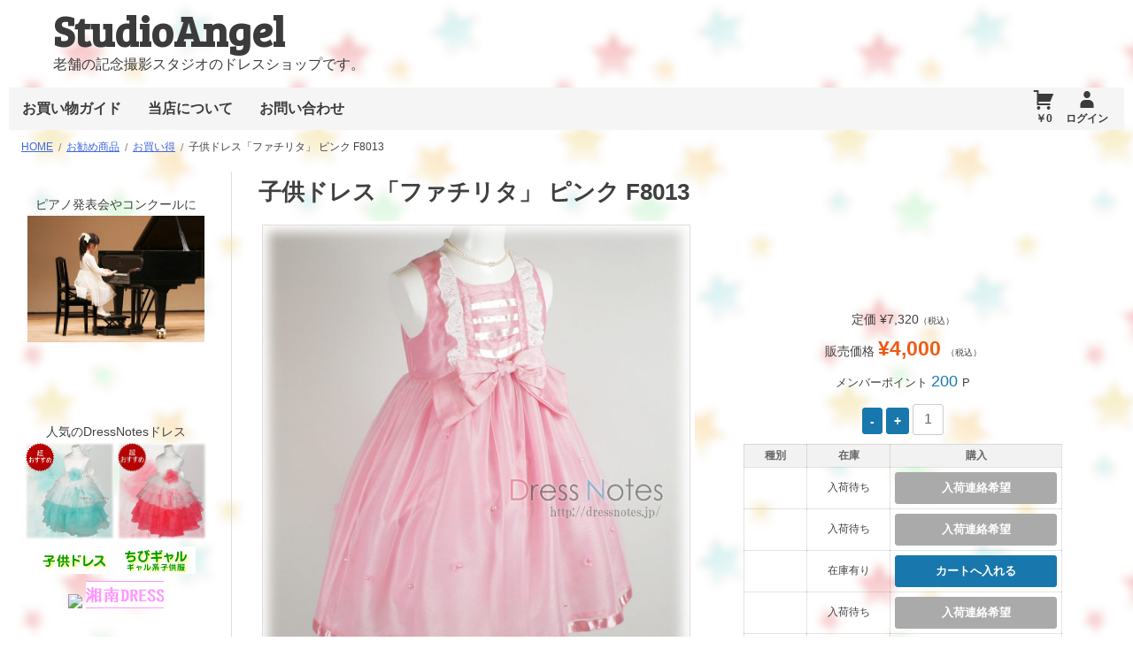

--- FILE ---
content_type: text/html; charset=UTF-8
request_url: https://angel.kids.tokyo.jp/id773
body_size: 15139
content:
<!DOCTYPE html>
<!--[if IE 7]>
<html class="ie ie7" lang="ja">
<![endif]-->
<!--[if IE 8]>
<html class="ie ie8" lang="ja">
<![endif]-->
<!--[if !(IE 7) & !(IE 8)]><!-->
<html lang="ja">
<!--<![endif]-->
<head>
<meta charset="UTF-8">
<meta name="viewport" content="width=device-width, initial-scale=1">
<link rel="profile" href="http://gmpg.org/xfn/11">
<link rel="pingback" href="https://angel.kids.tokyo.jp/xmlrpc.php">
	<!--[if lt IE 9]>
	<script src="https://angel.kids.tokyo.jp/wp-content/themes/baseshop/js/html5.js"></script>
	<![endif]-->
<title>子供ドレス「ファチリタ」 ピンク F8013 | StudioAngel</title>
<meta name='robots' content='max-image-preview:large' />
<link rel='dns-prefetch' href='//ajax.googleapis.com' />
<link rel='dns-prefetch' href='//cdnjs.cloudflare.com' />
<link rel='dns-prefetch' href='//fonts.googleapis.com' />
<link rel="alternate" type="application/rss+xml" title="StudioAngel &raquo; フィード" href="https://angel.kids.tokyo.jp/feed" />
<link rel="alternate" type="application/rss+xml" title="StudioAngel &raquo; コメントフィード" href="https://angel.kids.tokyo.jp/comments/feed" />
<link rel="alternate" type="application/rss+xml" title="StudioAngel &raquo; 子供ドレス「ファチリタ」 ピンク F8013 のコメントのフィード" href="https://angel.kids.tokyo.jp/id773/feed" />
<script type="text/javascript">
window._wpemojiSettings = {"baseUrl":"https:\/\/s.w.org\/images\/core\/emoji\/14.0.0\/72x72\/","ext":".png","svgUrl":"https:\/\/s.w.org\/images\/core\/emoji\/14.0.0\/svg\/","svgExt":".svg","source":{"concatemoji":"https:\/\/angel.kids.tokyo.jp\/wp-includes\/js\/wp-emoji-release.min.js?ver=6.2.8"}};
/*! This file is auto-generated */
!function(e,a,t){var n,r,o,i=a.createElement("canvas"),p=i.getContext&&i.getContext("2d");function s(e,t){p.clearRect(0,0,i.width,i.height),p.fillText(e,0,0);e=i.toDataURL();return p.clearRect(0,0,i.width,i.height),p.fillText(t,0,0),e===i.toDataURL()}function c(e){var t=a.createElement("script");t.src=e,t.defer=t.type="text/javascript",a.getElementsByTagName("head")[0].appendChild(t)}for(o=Array("flag","emoji"),t.supports={everything:!0,everythingExceptFlag:!0},r=0;r<o.length;r++)t.supports[o[r]]=function(e){if(p&&p.fillText)switch(p.textBaseline="top",p.font="600 32px Arial",e){case"flag":return s("\ud83c\udff3\ufe0f\u200d\u26a7\ufe0f","\ud83c\udff3\ufe0f\u200b\u26a7\ufe0f")?!1:!s("\ud83c\uddfa\ud83c\uddf3","\ud83c\uddfa\u200b\ud83c\uddf3")&&!s("\ud83c\udff4\udb40\udc67\udb40\udc62\udb40\udc65\udb40\udc6e\udb40\udc67\udb40\udc7f","\ud83c\udff4\u200b\udb40\udc67\u200b\udb40\udc62\u200b\udb40\udc65\u200b\udb40\udc6e\u200b\udb40\udc67\u200b\udb40\udc7f");case"emoji":return!s("\ud83e\udef1\ud83c\udffb\u200d\ud83e\udef2\ud83c\udfff","\ud83e\udef1\ud83c\udffb\u200b\ud83e\udef2\ud83c\udfff")}return!1}(o[r]),t.supports.everything=t.supports.everything&&t.supports[o[r]],"flag"!==o[r]&&(t.supports.everythingExceptFlag=t.supports.everythingExceptFlag&&t.supports[o[r]]);t.supports.everythingExceptFlag=t.supports.everythingExceptFlag&&!t.supports.flag,t.DOMReady=!1,t.readyCallback=function(){t.DOMReady=!0},t.supports.everything||(n=function(){t.readyCallback()},a.addEventListener?(a.addEventListener("DOMContentLoaded",n,!1),e.addEventListener("load",n,!1)):(e.attachEvent("onload",n),a.attachEvent("onreadystatechange",function(){"complete"===a.readyState&&t.readyCallback()})),(e=t.source||{}).concatemoji?c(e.concatemoji):e.wpemoji&&e.twemoji&&(c(e.twemoji),c(e.wpemoji)))}(window,document,window._wpemojiSettings);
</script>
<style type="text/css">
img.wp-smiley,
img.emoji {
	display: inline !important;
	border: none !important;
	box-shadow: none !important;
	height: 1em !important;
	width: 1em !important;
	margin: 0 0.07em !important;
	vertical-align: -0.1em !important;
	background: none !important;
	padding: 0 !important;
}
</style>
	<link rel='stylesheet' id='wp-block-library-css' href='https://angel.kids.tokyo.jp/wp-includes/css/dist/block-library/style.min.css?ver=6.2.8' type='text/css' media='all' />
<link rel='stylesheet' id='classic-theme-styles-css' href='https://angel.kids.tokyo.jp/wp-includes/css/classic-themes.min.css?ver=6.2.8' type='text/css' media='all' />
<style id='global-styles-inline-css' type='text/css'>
body{--wp--preset--color--black: #000000;--wp--preset--color--cyan-bluish-gray: #abb8c3;--wp--preset--color--white: #ffffff;--wp--preset--color--pale-pink: #f78da7;--wp--preset--color--vivid-red: #cf2e2e;--wp--preset--color--luminous-vivid-orange: #ff6900;--wp--preset--color--luminous-vivid-amber: #fcb900;--wp--preset--color--light-green-cyan: #7bdcb5;--wp--preset--color--vivid-green-cyan: #00d084;--wp--preset--color--pale-cyan-blue: #8ed1fc;--wp--preset--color--vivid-cyan-blue: #0693e3;--wp--preset--color--vivid-purple: #9b51e0;--wp--preset--gradient--vivid-cyan-blue-to-vivid-purple: linear-gradient(135deg,rgba(6,147,227,1) 0%,rgb(155,81,224) 100%);--wp--preset--gradient--light-green-cyan-to-vivid-green-cyan: linear-gradient(135deg,rgb(122,220,180) 0%,rgb(0,208,130) 100%);--wp--preset--gradient--luminous-vivid-amber-to-luminous-vivid-orange: linear-gradient(135deg,rgba(252,185,0,1) 0%,rgba(255,105,0,1) 100%);--wp--preset--gradient--luminous-vivid-orange-to-vivid-red: linear-gradient(135deg,rgba(255,105,0,1) 0%,rgb(207,46,46) 100%);--wp--preset--gradient--very-light-gray-to-cyan-bluish-gray: linear-gradient(135deg,rgb(238,238,238) 0%,rgb(169,184,195) 100%);--wp--preset--gradient--cool-to-warm-spectrum: linear-gradient(135deg,rgb(74,234,220) 0%,rgb(151,120,209) 20%,rgb(207,42,186) 40%,rgb(238,44,130) 60%,rgb(251,105,98) 80%,rgb(254,248,76) 100%);--wp--preset--gradient--blush-light-purple: linear-gradient(135deg,rgb(255,206,236) 0%,rgb(152,150,240) 100%);--wp--preset--gradient--blush-bordeaux: linear-gradient(135deg,rgb(254,205,165) 0%,rgb(254,45,45) 50%,rgb(107,0,62) 100%);--wp--preset--gradient--luminous-dusk: linear-gradient(135deg,rgb(255,203,112) 0%,rgb(199,81,192) 50%,rgb(65,88,208) 100%);--wp--preset--gradient--pale-ocean: linear-gradient(135deg,rgb(255,245,203) 0%,rgb(182,227,212) 50%,rgb(51,167,181) 100%);--wp--preset--gradient--electric-grass: linear-gradient(135deg,rgb(202,248,128) 0%,rgb(113,206,126) 100%);--wp--preset--gradient--midnight: linear-gradient(135deg,rgb(2,3,129) 0%,rgb(40,116,252) 100%);--wp--preset--duotone--dark-grayscale: url('#wp-duotone-dark-grayscale');--wp--preset--duotone--grayscale: url('#wp-duotone-grayscale');--wp--preset--duotone--purple-yellow: url('#wp-duotone-purple-yellow');--wp--preset--duotone--blue-red: url('#wp-duotone-blue-red');--wp--preset--duotone--midnight: url('#wp-duotone-midnight');--wp--preset--duotone--magenta-yellow: url('#wp-duotone-magenta-yellow');--wp--preset--duotone--purple-green: url('#wp-duotone-purple-green');--wp--preset--duotone--blue-orange: url('#wp-duotone-blue-orange');--wp--preset--font-size--small: 13px;--wp--preset--font-size--medium: 20px;--wp--preset--font-size--large: 36px;--wp--preset--font-size--x-large: 42px;--wp--preset--spacing--20: 0.44rem;--wp--preset--spacing--30: 0.67rem;--wp--preset--spacing--40: 1rem;--wp--preset--spacing--50: 1.5rem;--wp--preset--spacing--60: 2.25rem;--wp--preset--spacing--70: 3.38rem;--wp--preset--spacing--80: 5.06rem;--wp--preset--shadow--natural: 6px 6px 9px rgba(0, 0, 0, 0.2);--wp--preset--shadow--deep: 12px 12px 50px rgba(0, 0, 0, 0.4);--wp--preset--shadow--sharp: 6px 6px 0px rgba(0, 0, 0, 0.2);--wp--preset--shadow--outlined: 6px 6px 0px -3px rgba(255, 255, 255, 1), 6px 6px rgba(0, 0, 0, 1);--wp--preset--shadow--crisp: 6px 6px 0px rgba(0, 0, 0, 1);}:where(.is-layout-flex){gap: 0.5em;}body .is-layout-flow > .alignleft{float: left;margin-inline-start: 0;margin-inline-end: 2em;}body .is-layout-flow > .alignright{float: right;margin-inline-start: 2em;margin-inline-end: 0;}body .is-layout-flow > .aligncenter{margin-left: auto !important;margin-right: auto !important;}body .is-layout-constrained > .alignleft{float: left;margin-inline-start: 0;margin-inline-end: 2em;}body .is-layout-constrained > .alignright{float: right;margin-inline-start: 2em;margin-inline-end: 0;}body .is-layout-constrained > .aligncenter{margin-left: auto !important;margin-right: auto !important;}body .is-layout-constrained > :where(:not(.alignleft):not(.alignright):not(.alignfull)){max-width: var(--wp--style--global--content-size);margin-left: auto !important;margin-right: auto !important;}body .is-layout-constrained > .alignwide{max-width: var(--wp--style--global--wide-size);}body .is-layout-flex{display: flex;}body .is-layout-flex{flex-wrap: wrap;align-items: center;}body .is-layout-flex > *{margin: 0;}:where(.wp-block-columns.is-layout-flex){gap: 2em;}.has-black-color{color: var(--wp--preset--color--black) !important;}.has-cyan-bluish-gray-color{color: var(--wp--preset--color--cyan-bluish-gray) !important;}.has-white-color{color: var(--wp--preset--color--white) !important;}.has-pale-pink-color{color: var(--wp--preset--color--pale-pink) !important;}.has-vivid-red-color{color: var(--wp--preset--color--vivid-red) !important;}.has-luminous-vivid-orange-color{color: var(--wp--preset--color--luminous-vivid-orange) !important;}.has-luminous-vivid-amber-color{color: var(--wp--preset--color--luminous-vivid-amber) !important;}.has-light-green-cyan-color{color: var(--wp--preset--color--light-green-cyan) !important;}.has-vivid-green-cyan-color{color: var(--wp--preset--color--vivid-green-cyan) !important;}.has-pale-cyan-blue-color{color: var(--wp--preset--color--pale-cyan-blue) !important;}.has-vivid-cyan-blue-color{color: var(--wp--preset--color--vivid-cyan-blue) !important;}.has-vivid-purple-color{color: var(--wp--preset--color--vivid-purple) !important;}.has-black-background-color{background-color: var(--wp--preset--color--black) !important;}.has-cyan-bluish-gray-background-color{background-color: var(--wp--preset--color--cyan-bluish-gray) !important;}.has-white-background-color{background-color: var(--wp--preset--color--white) !important;}.has-pale-pink-background-color{background-color: var(--wp--preset--color--pale-pink) !important;}.has-vivid-red-background-color{background-color: var(--wp--preset--color--vivid-red) !important;}.has-luminous-vivid-orange-background-color{background-color: var(--wp--preset--color--luminous-vivid-orange) !important;}.has-luminous-vivid-amber-background-color{background-color: var(--wp--preset--color--luminous-vivid-amber) !important;}.has-light-green-cyan-background-color{background-color: var(--wp--preset--color--light-green-cyan) !important;}.has-vivid-green-cyan-background-color{background-color: var(--wp--preset--color--vivid-green-cyan) !important;}.has-pale-cyan-blue-background-color{background-color: var(--wp--preset--color--pale-cyan-blue) !important;}.has-vivid-cyan-blue-background-color{background-color: var(--wp--preset--color--vivid-cyan-blue) !important;}.has-vivid-purple-background-color{background-color: var(--wp--preset--color--vivid-purple) !important;}.has-black-border-color{border-color: var(--wp--preset--color--black) !important;}.has-cyan-bluish-gray-border-color{border-color: var(--wp--preset--color--cyan-bluish-gray) !important;}.has-white-border-color{border-color: var(--wp--preset--color--white) !important;}.has-pale-pink-border-color{border-color: var(--wp--preset--color--pale-pink) !important;}.has-vivid-red-border-color{border-color: var(--wp--preset--color--vivid-red) !important;}.has-luminous-vivid-orange-border-color{border-color: var(--wp--preset--color--luminous-vivid-orange) !important;}.has-luminous-vivid-amber-border-color{border-color: var(--wp--preset--color--luminous-vivid-amber) !important;}.has-light-green-cyan-border-color{border-color: var(--wp--preset--color--light-green-cyan) !important;}.has-vivid-green-cyan-border-color{border-color: var(--wp--preset--color--vivid-green-cyan) !important;}.has-pale-cyan-blue-border-color{border-color: var(--wp--preset--color--pale-cyan-blue) !important;}.has-vivid-cyan-blue-border-color{border-color: var(--wp--preset--color--vivid-cyan-blue) !important;}.has-vivid-purple-border-color{border-color: var(--wp--preset--color--vivid-purple) !important;}.has-vivid-cyan-blue-to-vivid-purple-gradient-background{background: var(--wp--preset--gradient--vivid-cyan-blue-to-vivid-purple) !important;}.has-light-green-cyan-to-vivid-green-cyan-gradient-background{background: var(--wp--preset--gradient--light-green-cyan-to-vivid-green-cyan) !important;}.has-luminous-vivid-amber-to-luminous-vivid-orange-gradient-background{background: var(--wp--preset--gradient--luminous-vivid-amber-to-luminous-vivid-orange) !important;}.has-luminous-vivid-orange-to-vivid-red-gradient-background{background: var(--wp--preset--gradient--luminous-vivid-orange-to-vivid-red) !important;}.has-very-light-gray-to-cyan-bluish-gray-gradient-background{background: var(--wp--preset--gradient--very-light-gray-to-cyan-bluish-gray) !important;}.has-cool-to-warm-spectrum-gradient-background{background: var(--wp--preset--gradient--cool-to-warm-spectrum) !important;}.has-blush-light-purple-gradient-background{background: var(--wp--preset--gradient--blush-light-purple) !important;}.has-blush-bordeaux-gradient-background{background: var(--wp--preset--gradient--blush-bordeaux) !important;}.has-luminous-dusk-gradient-background{background: var(--wp--preset--gradient--luminous-dusk) !important;}.has-pale-ocean-gradient-background{background: var(--wp--preset--gradient--pale-ocean) !important;}.has-electric-grass-gradient-background{background: var(--wp--preset--gradient--electric-grass) !important;}.has-midnight-gradient-background{background: var(--wp--preset--gradient--midnight) !important;}.has-small-font-size{font-size: var(--wp--preset--font-size--small) !important;}.has-medium-font-size{font-size: var(--wp--preset--font-size--medium) !important;}.has-large-font-size{font-size: var(--wp--preset--font-size--large) !important;}.has-x-large-font-size{font-size: var(--wp--preset--font-size--x-large) !important;}
.wp-block-navigation a:where(:not(.wp-element-button)){color: inherit;}
:where(.wp-block-columns.is-layout-flex){gap: 2em;}
.wp-block-pullquote{font-size: 1.5em;line-height: 1.6;}
</style>
<link rel='stylesheet' id='genericons-style-css' href='https://angel.kids.tokyo.jp/wp-content/themes/baseshop/genericons/genericons.css?ver=1.0.0' type='text/css' media='all' />
<link rel='stylesheet' id='baseshop-style-css' href='https://angel.kids.tokyo.jp/wp-content/themes/baseshop/style.css?ver=1.2.0' type='text/css' media='all' />
<link rel='stylesheet' id='google-fonts-css' href='//fonts.googleapis.com/css?family=Bree+Serif&#038;ver=6.2.8' type='text/css' media='all' />
<link rel='stylesheet' id='photoswipe-style-css' href='https://angel.kids.tokyo.jp/wp-content/themes/baseshop/library/photo-swipe/photoswipe.min.css?ver=1.0.0' type='text/css' media='all' />
<link rel='stylesheet' id='psdefault-style-css' href='https://angel.kids.tokyo.jp/wp-content/themes/baseshop/library/photo-swipe/default-skin/default-skin.min.css?ver=1.0.0' type='text/css' media='all' />
<link rel='stylesheet' id='usces_default_css-css' href='http://angel.kids.tokyo.jp/wp-content/plugins/usc-e-shop/css/usces_default.css?ver=2.4.1.2112081' type='text/css' media='all' />
<link rel='stylesheet' id='dashicons-css' href='https://angel.kids.tokyo.jp/wp-includes/css/dashicons.min.css?ver=6.2.8' type='text/css' media='all' />
<link rel='stylesheet' id='usces_cart_css-css' href='http://angel.kids.tokyo.jp/wp-content/plugins/usc-e-shop/css/usces_cart.css?ver=2.4.1.2112081' type='text/css' media='all' />
<script type='text/javascript' src='//ajax.googleapis.com/ajax/libs/jquery/2.1.4/jquery.min.js' id='jquery-js'></script>
<script>window.jQuery || document.write('<script src="https://angel.kids.tokyo.jp/wp-includes/js/jquery/jquery.js"><\/script>')</script><script type='text/javascript' src='//cdnjs.cloudflare.com/ajax/libs/jquery-migrate/1.2.1/jquery-migrate.min.js' id='migrate-cdn-js'></script>
<script>window.jQuery.migrateWarnings || document.write('<script src="https://angel.kids.tokyo.jp/wp-content/themes/baseshop/library/jquery-migrate.min.js"><\/script>')</script><link rel="https://api.w.org/" href="https://angel.kids.tokyo.jp/wp-json/" /><link rel="alternate" type="application/json" href="https://angel.kids.tokyo.jp/wp-json/wp/v2/posts/773" /><link rel="EditURI" type="application/rsd+xml" title="RSD" href="https://angel.kids.tokyo.jp/xmlrpc.php?rsd" />
<link rel="wlwmanifest" type="application/wlwmanifest+xml" href="https://angel.kids.tokyo.jp/wp-includes/wlwmanifest.xml" />
<meta name="generator" content="WordPress 6.2.8" />
<link rel="canonical" href="https://angel.kids.tokyo.jp/id773" />
<link rel='shortlink' href='https://angel.kids.tokyo.jp/?p=773' />
<link rel="alternate" type="application/json+oembed" href="https://angel.kids.tokyo.jp/wp-json/oembed/1.0/embed?url=https%3A%2F%2Fangel.kids.tokyo.jp%2Fid773" />
<link rel="alternate" type="text/xml+oembed" href="https://angel.kids.tokyo.jp/wp-json/oembed/1.0/embed?url=https%3A%2F%2Fangel.kids.tokyo.jp%2Fid773&#038;format=xml" />

<meta property="og:title" content="子供ドレス「ファチリタ」 ピンク F8013">
<meta property="og:type" content="product">
<meta property="og:description" content="子供ドレス「ファチリタ」 ピンク F8013">
<meta property="og:url" content="https://angel.kids.tokyo.jp/id773">
<meta property="og:image" content="https://angel.kids.tokyo.jp/wp-content/uploads/1_008000000093-229x250.jpg">
<meta property="og:site_name" content="StudioAngel"><style type="text/css">.recentcomments a{display:inline !important;padding:0 !important;margin:0 !important;}</style><style type="text/css" id="custom-background-css">
body.custom-background { background-image: url("https://angel.kids.tokyo.jp/wp-content/uploads/w02a.png"); background-position: left top; background-size: auto; background-repeat: repeat; background-attachment: fixed; }
</style>
	
</head>

<body class="post-template-default single single-post postid-773 single-format-standard custom-background">
<div id="page" class="site has-sidebar">
	<a class="skip-link screen-reader-text" href="#content">コンテンツへスキップ</a>

	<header id="masthead" class="site-header" role="banner" itemscope itemtype="http://schema.org/WPHeader">
        
	        
		<div class="site-branding">
			<h1 class="site-title"><a href="https://angel.kids.tokyo.jp/" rel="home">StudioAngel</a></h1>
            <h2 class="site-description">老舗の記念撮影スタジオのドレスショップです。</h2>
        </div><!-- .site-branding -->
		<nav id="site-navigation" class="main-navigation" role="navigation" itemscope itemtype="http://schema.org/SiteNavigationElement">
            
            <button class="menu-toggle" aria-controls="menu" aria-expanded="false">Menu</button>
			<div class="menu-menu-1-container"><ul id="menu-menu-1" class="menu"><li id="menu-item-1578" class="menu-item menu-item-type-post_type menu-item-object-page menu-item-1578"><a href="https://angel.kids.tokyo.jp/guide">お買い物ガイド</a></li>
<li id="menu-item-1581" class="menu-item menu-item-type-post_type menu-item-object-page menu-item-1581"><a href="https://angel.kids.tokyo.jp/company">当店について</a></li>
<li id="menu-item-1576" class="menu-item menu-item-type-post_type menu-item-object-page menu-item-1576"><a href="https://angel.kids.tokyo.jp/usces-inquiry">お問い合わせ</a></li>
</ul></div>            
                        <p class="welcome">
            <a class="item_pri" href="https://angel.kids.tokyo.jp/usces-cart" title="カートページ">
                ￥0            </a>
            <a href="https://angel.kids.tokyo.jp/usces-member?usces_page=login" class="usces_login_a">ログイン</a>                            </p>
                        
		</nav><!-- #site-navigation -->

	</header><!-- #masthead -->

<div id="breadcrumb" class="clear"><ul class="breadcrumbs" itemscope itemtype="http://schema.org/BreadcrumbList"><li itemprop="itemListElement" itemscope itemtype="http://schema.org/ListItem"><a itemprop="item" href="https://angel.kids.tokyo.jp/"><span itemprop="name">Home</span></a><meta itemprop="position" content="1" /></li><li itemprop="itemListElement" itemscope itemtype="http://schema.org/ListItem"><a itemprop="item" href="https://angel.kids.tokyo.jp/idcategory/item/itemreco"><span itemprop="name">お勧め商品</span></a><meta itemprop="position" content="2" /></li><li itemprop="itemListElement" itemscope itemtype="http://schema.org/ListItem"><a itemprop="item" href="https://angel.kids.tokyo.jp/idcategory/item/itemreco/okaidoku"><span itemprop="name">お買い得</span></a><meta itemprop="position" content="3" /></li><li><span>子供ドレス「ファチリタ」 ピンク F8013</span></li></ul></div>    
	<div id="content" class="site-content">

	<div id="primary" class="content-area">
		<div id="main" class="site-main item-single" role="main">
    
                                                
<article id="post-773" class="post-773 post type-post status-publish format-standard has-post-thumbnail category-okaidoku category-yosen category-dress category-happyoukai category-pink category-middle category-item category-kekkonsiki category-sodenashi tag-89" itemscope itemtype="http://schema.org/Product">
	<header class="item-header">
        <h1 class="item-title" itemprop="name">子供ドレス「ファチリタ」 ピンク F8013</h1>
    </header><!-- .entry-header -->

    <div class="entry-content">
        
    <div class="slider-col">
        <div id="slider" class="flexslider fastslid">
        <ul class="slides">
            <li>
            <a href="https://angel.kids.tokyo.jp/wp-content/uploads/1_008000000093.jpg" class="photo-swipe">
                <img src="https://angel.kids.tokyo.jp/wp-content/uploads/1_008000000093.jpg" alt="子供ドレス「ファチリタ」 ピンク F8013" width="500" height="500" srcset="https://angel.kids.tokyo.jp/wp-content/uploads/1_008000000093.jpg 800w, https://angel.kids.tokyo.jp/wp-content/uploads/1_008000000093-229x250.jpg 229w, https://angel.kids.tokyo.jp/wp-content/uploads/1_008000000093-550x600.jpg 550w, https://angel.kids.tokyo.jp/wp-content/uploads/1_008000000093-768x838.jpg 768w" sizes="(max-width: 600px) 98vw,(max-width: 782px) 46vw,(max-width: 800px) 56vw, 600px" data-size="800x873"/>            </a>
                            </li>
            
                                    
            <li>
            <a href="https://angel.kids.tokyo.jp/wp-content/uploads/3_008000000093.jpg" class="photo-swipe">
            <img src="https://angel.kids.tokyo.jp/wp-content/uploads/3_008000000093.jpg" alt="子供ドレス「ファチリタ」 ピンク F8013-1" width="500" height="500" srcset="https://angel.kids.tokyo.jp/wp-content/uploads/3_008000000093.jpg 800w, https://angel.kids.tokyo.jp/wp-content/uploads/3_008000000093-229x250.jpg 229w, https://angel.kids.tokyo.jp/wp-content/uploads/3_008000000093-550x600.jpg 550w, https://angel.kids.tokyo.jp/wp-content/uploads/3_008000000093-768x838.jpg 768w" sizes="(max-width: 600px) 98vw,(max-width: 782px) 46vw,(max-width: 800px) 56vw, 600px" data-size="800x873"/>            </a>
                                </li>
                        
            <li>
            <a href="https://angel.kids.tokyo.jp/wp-content/uploads/4_008000000093.jpg" class="photo-swipe">
            <img src="https://angel.kids.tokyo.jp/wp-content/uploads/4_008000000093.jpg" alt="子供ドレス「ファチリタ」 ピンク F8013-2" width="500" height="500" srcset="https://angel.kids.tokyo.jp/wp-content/uploads/4_008000000093.jpg 800w, https://angel.kids.tokyo.jp/wp-content/uploads/4_008000000093-229x250.jpg 229w, https://angel.kids.tokyo.jp/wp-content/uploads/4_008000000093-550x600.jpg 550w, https://angel.kids.tokyo.jp/wp-content/uploads/4_008000000093-768x838.jpg 768w" sizes="(max-width: 600px) 98vw,(max-width: 782px) 46vw,(max-width: 800px) 56vw, 600px" data-size="800x873"/>            </a>
                                </li>
                        
            <li>
            <a href="https://angel.kids.tokyo.jp/wp-content/uploads/5_008000000093.jpg" class="photo-swipe">
            <img src="https://angel.kids.tokyo.jp/wp-content/uploads/5_008000000093.jpg" alt="子供ドレス「ファチリタ」 ピンク F8013-3" width="500" height="500" srcset="https://angel.kids.tokyo.jp/wp-content/uploads/5_008000000093.jpg 800w, https://angel.kids.tokyo.jp/wp-content/uploads/5_008000000093-229x250.jpg 229w, https://angel.kids.tokyo.jp/wp-content/uploads/5_008000000093-550x600.jpg 550w, https://angel.kids.tokyo.jp/wp-content/uploads/5_008000000093-768x838.jpg 768w" sizes="(max-width: 600px) 98vw,(max-width: 782px) 46vw,(max-width: 800px) 56vw, 600px" data-size="800x873"/>            </a>
                                </li>
                        
            <li>
            <a href="https://angel.kids.tokyo.jp/wp-content/uploads/2_008000000093.jpg" class="photo-swipe">
            <img src="https://angel.kids.tokyo.jp/wp-content/uploads/2_008000000093.jpg" alt="子供ドレス「ファチリタ」 ピンク F8013-4" width="500" height="500" srcset="https://angel.kids.tokyo.jp/wp-content/uploads/2_008000000093.jpg 800w, https://angel.kids.tokyo.jp/wp-content/uploads/2_008000000093-229x250.jpg 229w, https://angel.kids.tokyo.jp/wp-content/uploads/2_008000000093-550x600.jpg 550w, https://angel.kids.tokyo.jp/wp-content/uploads/2_008000000093-768x838.jpg 768w" sizes="(max-width: 600px) 98vw,(max-width: 782px) 46vw,(max-width: 800px) 56vw, 600px" data-size="800x873"/>            </a>
                                </li>
                    </ul>
        </div>
        
           <div id="carousel" class="flexslider">
        <ul class="slides">
            <li><img width="137" height="150" src="https://angel.kids.tokyo.jp/wp-content/uploads/1_008000000093-229x250.jpg" class="attachment-150x150 size-150x150" alt="F8013" decoding="async" loading="lazy" srcset="https://angel.kids.tokyo.jp/wp-content/uploads/1_008000000093-229x250.jpg 229w, https://angel.kids.tokyo.jp/wp-content/uploads/1_008000000093-550x600.jpg 550w, https://angel.kids.tokyo.jp/wp-content/uploads/1_008000000093-768x838.jpg 768w, https://angel.kids.tokyo.jp/wp-content/uploads/1_008000000093.jpg 800w" sizes="(max-width: 137px) 98vw, 137px" /></li>
                        <li><img width="137" height="150" src="https://angel.kids.tokyo.jp/wp-content/uploads/3_008000000093-229x250.jpg" class="attachment-150x150 size-150x150" alt="F8013" decoding="async" loading="lazy" srcset="https://angel.kids.tokyo.jp/wp-content/uploads/3_008000000093-229x250.jpg 229w, https://angel.kids.tokyo.jp/wp-content/uploads/3_008000000093-550x600.jpg 550w, https://angel.kids.tokyo.jp/wp-content/uploads/3_008000000093-768x838.jpg 768w, https://angel.kids.tokyo.jp/wp-content/uploads/3_008000000093.jpg 800w" sizes="(max-width: 137px) 98vw, 137px" /></li>
                        <li><img width="137" height="150" src="https://angel.kids.tokyo.jp/wp-content/uploads/4_008000000093-229x250.jpg" class="attachment-150x150 size-150x150" alt="F8013" decoding="async" loading="lazy" srcset="https://angel.kids.tokyo.jp/wp-content/uploads/4_008000000093-229x250.jpg 229w, https://angel.kids.tokyo.jp/wp-content/uploads/4_008000000093-550x600.jpg 550w, https://angel.kids.tokyo.jp/wp-content/uploads/4_008000000093-768x838.jpg 768w, https://angel.kids.tokyo.jp/wp-content/uploads/4_008000000093.jpg 800w" sizes="(max-width: 137px) 98vw, 137px" /></li>
                        <li><img width="137" height="150" src="https://angel.kids.tokyo.jp/wp-content/uploads/5_008000000093-229x250.jpg" class="attachment-150x150 size-150x150" alt="F8013" decoding="async" loading="lazy" srcset="https://angel.kids.tokyo.jp/wp-content/uploads/5_008000000093-229x250.jpg 229w, https://angel.kids.tokyo.jp/wp-content/uploads/5_008000000093-550x600.jpg 550w, https://angel.kids.tokyo.jp/wp-content/uploads/5_008000000093-768x838.jpg 768w, https://angel.kids.tokyo.jp/wp-content/uploads/5_008000000093.jpg 800w" sizes="(max-width: 137px) 98vw, 137px" /></li>
                        <li><img width="137" height="150" src="https://angel.kids.tokyo.jp/wp-content/uploads/2_008000000093-229x250.jpg" class="attachment-150x150 size-150x150" alt="F8013" decoding="async" loading="lazy" srcset="https://angel.kids.tokyo.jp/wp-content/uploads/2_008000000093-229x250.jpg 229w, https://angel.kids.tokyo.jp/wp-content/uploads/2_008000000093-550x600.jpg 550w, https://angel.kids.tokyo.jp/wp-content/uploads/2_008000000093-768x838.jpg 768w, https://angel.kids.tokyo.jp/wp-content/uploads/2_008000000093.jpg 800w" sizes="(max-width: 137px) 98vw, 137px" /></li>
                    </ul>
       </div>
<!-- carousel -->
        </div>

<!--some SKU-->
    <div id="carttop" class="exp clearfix">	
    <form action="https://angel.kids.tokyo.jp/usces-cart" method="post">
            <div class="field">

                
                <ul class="pricefield">
                                        <li class="field_cprice">
                          定価 ¥7,320<em class="tax">（税込）</em>                    </li>
                    
                    <li class="field_price">販売価格                                                 <span class="price">
                        ¥4,000                                                </span>
                        <em class="tax">（税込）</em>                    </li>

                 
                                     <li class="mpoint">メンバーポイント                        <span>
                                                        200
                        </span>
                        P
                    </li>
                
                    <li class="sumquant">
                        <input type="button" value="-" id="minus1" class="minus button">
                        <input type="button" value="+" id="add1" class="plus button">
                        <input class="skuquantity" value="1" type="text">                     </li>

                </ul><!--pricefield-->

                    <div class="skuform">
            
                      <table class="cart_table">
                        <thead>
                        <tr>
                            <th>種別</th>
                            <th>在庫</th>
                            <th>購入</th>
                        </tr>
                        </thead>
                          <tbody>
                                         <tr itemprop="offers" itemscope itemtype="http://schema.org/Offer">
                    <td itemprop="sku" class="skudisp"></td>

                                  <td class="zaiko_status"><meta itemprop="availability" content="http://schema.org/OutOfStock"/>
                        <meta itemprop="price" content="¥4,000" />
                        入荷待ち                    </td>
                    <td>
                                                                <a id="inquiry_q" href="https://angel.kids.tokyo.jp/usces-inquiry" 
                           class="inquery_button" data="子供ドレス「ファチリタ」 ピンク F8013::入荷連絡希望">入荷連絡希望</a>
                                        </td>
                      	                                     <tr itemprop="offers" itemscope itemtype="http://schema.org/Offer">
                    <td itemprop="sku" class="skudisp"></td>

                                  <td class="zaiko_status"><meta itemprop="availability" content="http://schema.org/OutOfStock"/>
                        <meta itemprop="price" content="¥4,000" />
                        入荷待ち                    </td>
                    <td>
                                                                <a id="inquiry_q" href="https://angel.kids.tokyo.jp/usces-inquiry" 
                           class="inquery_button" data="子供ドレス「ファチリタ」 ピンク F8013::入荷連絡希望">入荷連絡希望</a>
                                        </td>
                      	                                     <tr itemprop="offers" itemscope itemtype="http://schema.org/Offer">
                    <td itemprop="sku" class="skudisp"></td>

                                  <td class="zaiko_status"><meta itemprop="availability" content="http://schema.org/InStock"/>
                        <meta itemprop="price" content="¥4,000" />
                        在庫有り                    </td>
                    <td><span class="hide"><input name="quant[773][F8013PINK--11]" type="text" id="quant[773][F8013PINK--11]" class="skuquantity" value="1" onKeyDown="if (event.keyCode == 13) {return false;}" /></span><input name="zaikonum[773][F8013PINK--11]" type="hidden" id="zaikonum[773][F8013PINK--11]" value="1" />
<input name="zaiko[773][F8013PINK--11]" type="hidden" id="zaiko[773][F8013PINK--11]" value="0" />
<input name="gptekiyo[773][F8013PINK--11]" type="hidden" id="gptekiyo[773][F8013PINK--11]" value="0" />
<input name="skuPrice[773][F8013PINK--11]" type="hidden" id="skuPrice[773][F8013PINK--11]" value="4000" />
<input name="inCart[773][F8013PINK--11]" type="submit" id="inCart[773][F8013PINK--11]" class="skubutton" value="カートへ入れる" onclick="return uscesCart.intoCart('773','F8013PINK--11')" /><input name="usces_referer" type="hidden" value="/id773" />
                    <div class="error_message"></div>
                    </td>
                      	                                     <tr itemprop="offers" itemscope itemtype="http://schema.org/Offer">
                    <td itemprop="sku" class="skudisp"></td>

                                  <td class="zaiko_status"><meta itemprop="availability" content="http://schema.org/OutOfStock"/>
                        <meta itemprop="price" content="¥4,000" />
                        入荷待ち                    </td>
                    <td>
                                                                <a id="inquiry_q" href="https://angel.kids.tokyo.jp/usces-inquiry" 
                           class="inquery_button" data="子供ドレス「ファチリタ」 ピンク F8013::入荷連絡希望">入荷連絡希望</a>
                                        </td>
                      	                                     <tr itemprop="offers" itemscope itemtype="http://schema.org/Offer">
                    <td itemprop="sku" class="skudisp"></td>

                                  <td class="zaiko_status"><meta itemprop="availability" content="http://schema.org/InStock"/>
                        <meta itemprop="price" content="¥4,000" />
                        在庫有り                    </td>
                    <td><span class="hide"><input name="quant[773][F8013PINK--15]" type="text" id="quant[773][F8013PINK--15]" class="skuquantity" value="1" onKeyDown="if (event.keyCode == 13) {return false;}" /></span><input name="zaikonum[773][F8013PINK--15]" type="hidden" id="zaikonum[773][F8013PINK--15]" value="1" />
<input name="zaiko[773][F8013PINK--15]" type="hidden" id="zaiko[773][F8013PINK--15]" value="0" />
<input name="gptekiyo[773][F8013PINK--15]" type="hidden" id="gptekiyo[773][F8013PINK--15]" value="0" />
<input name="skuPrice[773][F8013PINK--15]" type="hidden" id="skuPrice[773][F8013PINK--15]" value="4000" />
<input name="inCart[773][F8013PINK--15]" type="submit" id="inCart[773][F8013PINK--15]" class="skubutton" value="カートへ入れる" onclick="return uscesCart.intoCart('773','F8013PINK--15')" /><input name="usces_referer" type="hidden" value="/id773" />
                    <div class="error_message"></div>
                    </td>
                      	                </tbody>
       </table>
	                </div><!-- end of skuform -->
		            </div><!--end offerfield-->
	</form>
	
        <div class="revkink">
            <a href="https://angel.kids.tokyo.jp/id773#respond">この商品のレビューを書く</a>        </div>

    
    </div><!-- end of exp -->
    
<form id="inquiry-f" action="https://angel.kids.tokyo.jp/usces-inquiry" method="post">
    <input type="hidden" name="inq_name" value="入荷連絡希望" />
    <input type="hidden" name="inq_contents" value="" />
    <input type="hidden" name="inquiry_button" />
</form>

<button class="itemd-toggle">商品説明を開く</button>
<div class="description" itemprop="description">
            <div class="item-ic">
            <img width="800" height="350" src="https://angel.kids.tokyo.jp/wp-content/uploads/1_008000000093-800x350.jpg" class="descimg wp-post-image" alt="" decoding="async" itemprop="image" sizes="(max-width: 600px) 98vw,(max-width: 716px) 97vw, (max-width: 1009px) 783px, (max-width: 1064px) 71.2vw, 1010px" srcset="https://angel.kids.tokyo.jp/wp-content/uploads/1_008000000093.jpg 800w, https://angel.kids.tokyo.jp/wp-content/uploads/1_008000000093-229x250.jpg 229w, https://angel.kids.tokyo.jp/wp-content/uploads/1_008000000093-550x600.jpg 550w, https://angel.kids.tokyo.jp/wp-content/uploads/1_008000000093-768x838.jpg 768w, https://angel.kids.tokyo.jp/wp-content/uploads/1_008000000093-800x350.jpg 1010w" />        </div>
        
    <p>大きなおリボンとソフトチュールがラブリーなフォーマルドレスです。<br />
結婚式、演奏会、発表会、パーティなどにどうぞ！</p>
    
</div>

    	</div><!-- .entry-content -->

	<footer class="entry-footer">
                <span class="cat-links"><a href="https://angel.kids.tokyo.jp/idcategory/item/itemreco/okaidoku" rel="category tag">お買い得</a>、<a href="https://angel.kids.tokyo.jp/idcategory/item/itemgenre/scene/yosen" rel="category tag">コンクール予選</a>、<a href="https://angel.kids.tokyo.jp/idcategory/item/itemgenre/parts/dress" rel="category tag">ドレス</a>、<a href="https://angel.kids.tokyo.jp/idcategory/item/itemgenre/scene/happyoukai" rel="category tag">ピアノ発表会</a>、<a href="https://angel.kids.tokyo.jp/idcategory/item/itemgenre/color/pink" rel="category tag">ピンク</a>、<a href="https://angel.kids.tokyo.jp/idcategory/item/itemgenre/skirt/middle" rel="category tag">ミドル、ひざ・すね</a>、<a href="https://angel.kids.tokyo.jp/idcategory/item" rel="category tag">商品</a>、<a href="https://angel.kids.tokyo.jp/idcategory/item/itemgenre/scene/kekkonsiki" rel="category tag">結婚式</a>、<a href="https://angel.kids.tokyo.jp/idcategory/item/itemgenre/style/sodenashi" rel="category tag">袖なしドレス</a> </span><span class="tags-links"><a href="https://angel.kids.tokyo.jp/idtag/%e3%83%95%e3%82%a1%e3%83%81%e3%83%aa%e3%82%bf" rel="tag">ファチリタ</a> </span>	</footer><!-- .entry-footer -->
</article><!-- #post-## -->

<div class="comnt_back">close</div>
<div class="comnt_window">
<p class="comntclose">閉じる</p>
<div id="comments" class="itemcomments-area">

	
	
	
        	<div id="respond" class="comment-respond">
		<h3 id="reply-title" class="comment-reply-title">この商品のレビューを投稿する</h3><form action="https://angel.kids.tokyo.jp/wp-comments-post.php" method="post" id="commentform" class="comment-form" novalidate><p class="comment-form-comment"><label for="comment">コメント</label><br /><textarea id="comment" name="comment" cols="45" rows="8" aria-required="true"></textarea></p><p><label for="author">お名前
 <span>*</span></label> <input id="author" name="author" type="text" value="" size="30" aria-required='true' /></p>
<p><label for="email">Eメール <span>*</span></label> <input id="email" name="email" type="email" value="" size="30" aria-required='true' /></p>

<p class="comment-form-cookies-consent"><input id="wp-comment-cookies-consent" name="wp-comment-cookies-consent" type="checkbox" value="yes" /> <label for="wp-comment-cookies-consent">次回のコメントで使用するためブラウザーに自分の名前、メールアドレス、サイトを保存する。</label></p>
<p class="form-submit"><input name="submit" type="submit" id="submit" class="submit" value="レビューを送信" /> <input type='hidden' name='comment_post_ID' value='773' id='comment_post_ID' />
<input type='hidden' name='comment_parent' id='comment_parent' value='0' />
</p><p class="tsa_param_field_tsa_" style="display:none;">email confirm<span class="required">*</span><input type="text" name="tsa_email_param_field___" id="tsa_email_param_field___" size="30" value="" />
	</p><p class="tsa_param_field_tsa_2" style="display:none;">post date<span class="required">*</span><input type="text" name="tsa_param_field_tsa_3" id="tsa_param_field_tsa_3" size="30" value="2026-01-18 10:41:23" />
	</p><p id="throwsSpamAway">日本語で入力してください。</p></form>	</div><!-- #respond -->
	    <p class="comntclose">閉じる</p>
</div><!-- #comments -->
</div>
		
        <aside id="text-14" class="widget one-col widget_text">			<div class="textwidget"><center><div>
<span>
<script async src="//pagead2.googlesyndication.com/pagead/js/adsbygoogle.js"></script>
<!-- 300x250_Shop -->
<ins class="adsbygoogle"
     style="display:inline-block;width:300px;height:250px"
     data-ad-client="ca-pub-9736018152329372"
     data-ad-slot="7691442648"></ins>
<script>
(adsbygoogle = window.adsbygoogle || []).push({});
</script>
</span>
<span>
<script async src="//pagead2.googlesyndication.com/pagead/js/adsbygoogle.js"></script>
<!-- 300x250_Shop -->
<ins class="adsbygoogle"
     style="display:inline-block;width:300px;height:250px"
     data-ad-client="ca-pub-9736018152329372"
     data-ad-slot="7691442648"></ins>
<script>
(adsbygoogle = window.adsbygoogle || []).push({});
</script>
</span>
</div></center></div>
		</aside><aside id="text-48" class="widget one-col widget_text"><h2 class="widget-title">表彰ヒヤリハット</h2>			<div class="textwidget"><b>小さいお嬢様がドレスをお召しになる時は</b><br>
お客様より『表彰式で階段を昇る時にドレスの前の裾が少し長かった為、転びそうになりました。背が小さい子は少し気をつけて下さいね！』とのご意見をいただきました。<br>
表彰式に参加される際は階段を登り降りすることもございますので、ロングのドレスをお召しになる場合は事前にドレスとシューズを着用して十分な歩行の訓練をされますことをお勧めいたします。<br>
長すぎて着こなせないとお感じになられたときはスカート部を詰めるなどして長さをご調整されることをお勧めいたします。<br>
小さなお嬢様が階段で転びそうになるかどうかは、お母様等保護者様の準備にかかっています。
</div>
		</aside><aside id="recent-comments-2" class="widget one-col widget_recent_comments"><h2 class="widget-title">最近の商品レビュー</h2><ul id="recentcomments"><li class="recentcomments"><a href="https://angel.kids.tokyo.jp/id1202/comment-page-1#comment-262">コットンドレス「テオドール」ワインレッド B1023</a> に <span class="comment-author-link">ノンタン</span> より</li><li class="recentcomments"><a href="https://angel.kids.tokyo.jp/id1202/comment-page-1#comment-261">コットンドレス「テオドール」ワインレッド B1023</a> に <span class="comment-author-link">ノンタン</span> より</li><li class="recentcomments"><a href="https://angel.kids.tokyo.jp/id610/comment-page-1#comment-260">子供ドレス「アルコ・ロング」ピンク G8004</a> に <span class="comment-author-link">匿名</span> より</li><li class="recentcomments"><a href="https://angel.kids.tokyo.jp/id55/comment-page-1#comment-259">DressNotesのピアノ演奏用ドレス「アルドーレ２」プロミネンスレッド</a> に <span class="comment-author-link">マダヨ</span> より</li><li class="recentcomments"><a href="https://angel.kids.tokyo.jp/id85/comment-page-1#comment-258">DressNotesのピアノ演奏用ドレス「アイベル２」ライトブルー dn02_blue</a> に <span class="comment-author-link">さおりん</span> より</li><li class="recentcomments"><a href="https://angel.kids.tokyo.jp/id65/comment-page-1#comment-257">DressNotesのピアノ演奏用ドレス「アルドーレ２」フルムーンイエロー dn01_yellow</a> に <span class="comment-author-link">ゆうな</span> より</li><li class="recentcomments"><a href="https://angel.kids.tokyo.jp/id65/comment-page-1#comment-256">DressNotesのピアノ演奏用ドレス「アルドーレ２」フルムーンイエロー dn01_yellow</a> に <span class="comment-author-link">ユキ</span> より</li><li class="recentcomments"><a href="https://angel.kids.tokyo.jp/id273/comment-page-1#comment-255">子供ドレス「エチュード」パープル P2003</a> に <span class="comment-author-link">ちー</span> より</li><li class="recentcomments"><a href="https://angel.kids.tokyo.jp/id65/comment-page-1#comment-254">DressNotesのピアノ演奏用ドレス「アルドーレ２」フルムーンイエロー dn01_yellow</a> に <span class="comment-author-link">M</span> より</li><li class="recentcomments"><a href="https://angel.kids.tokyo.jp/id273/comment-page-1#comment-253">子供ドレス「エチュード」パープル P2003</a> に <span class="comment-author-link">ちー</span> より</li></ul></aside>              <aside id="item_list-2" class="widget one-col widget_item_list">                <h2 class="widget-title">こちらはいかがですか？</h2>                <div id="item-picklist" class="widget-slider flexslider">
                <ul class="item-list-ul clear slides">
                                                                  
                    <li>
                                                <a href="https://angel.kids.tokyo.jp/id280" title="子供ドレス「エチュード」オレンジレッド P2002：">
                            <div class="wg-thumbnail">
                                <img width="137" height="150" src="https://angel.kids.tokyo.jp/wp-content/uploads/1_000000000394-229x250.jpg" class="attachment-150x150 size-150x150" alt="P2002" decoding="async" loading="lazy" srcset="https://angel.kids.tokyo.jp/wp-content/uploads/1_000000000394-229x250.jpg 229w, https://angel.kids.tokyo.jp/wp-content/uploads/1_000000000394-550x600.jpg 550w, https://angel.kids.tokyo.jp/wp-content/uploads/1_000000000394-768x838.jpg 768w, https://angel.kids.tokyo.jp/wp-content/uploads/1_000000000394.jpg 800w" sizes="(max-width: 137px) 98vw, 137px" />                                <h3>子供ドレス「エチュード」オレンジレッド P2002</h3>
                                <p><span>¥4,800</span><em class="tax">（税込）</em>                                </p>
                            </div>
                        </a>
                    </li>
                                
                    <li>
                                                <a href="https://angel.kids.tokyo.jp/id1414" title="子供ドレス「リエラ」ピンク">
                            <div class="wg-thumbnail">
                                <img width="137" height="150" src="https://angel.kids.tokyo.jp/wp-content/uploads/1_000000000437-229x250.jpg" class="attachment-150x150 size-150x150" alt="437" decoding="async" loading="lazy" srcset="https://angel.kids.tokyo.jp/wp-content/uploads/1_000000000437-229x250.jpg 229w, https://angel.kids.tokyo.jp/wp-content/uploads/1_000000000437-550x600.jpg 550w, https://angel.kids.tokyo.jp/wp-content/uploads/1_000000000437-768x838.jpg 768w, https://angel.kids.tokyo.jp/wp-content/uploads/1_000000000437.jpg 800w" sizes="(max-width: 137px) 98vw, 137px" />                                <h3>子供ドレス「リエラ」ピンク</h3>
                                <p><span>¥8,000</span><em class="tax">（税込）</em>                                </p>
                            </div>
                        </a>
                    </li>
                                
                    <li>
                                                <a href="https://angel.kids.tokyo.jp/id730" title="子供ドレス「ロンド」イエロー D8003">
                            <div class="wg-thumbnail">
                                <img width="137" height="150" src="https://angel.kids.tokyo.jp/wp-content/uploads/1_008000000016-229x250.jpg" class="attachment-150x150 size-150x150" alt="D8003" decoding="async" loading="lazy" srcset="https://angel.kids.tokyo.jp/wp-content/uploads/1_008000000016-229x250.jpg 229w, https://angel.kids.tokyo.jp/wp-content/uploads/1_008000000016-550x600.jpg 550w, https://angel.kids.tokyo.jp/wp-content/uploads/1_008000000016-768x838.jpg 768w, https://angel.kids.tokyo.jp/wp-content/uploads/1_008000000016.jpg 800w" sizes="(max-width: 137px) 98vw, 137px" />                                <h3>子供ドレス「ロンド」イエロー D8003</h3>
                                <p><span>¥9,800</span><em class="tax">（税込）</em>                                </p>
                            </div>
                        </a>
                    </li>
                                
                    <li>
                                                <a href="https://angel.kids.tokyo.jp/id205" title="子供ドレス「アルコ・ミディアム」パールホワイト G8012">
                            <div class="wg-thumbnail">
                                <img width="137" height="150" src="https://angel.kids.tokyo.jp/wp-content/uploads/1_000000000449-229x250.jpg" class="attachment-150x150 size-150x150" alt="G8012" decoding="async" loading="lazy" srcset="https://angel.kids.tokyo.jp/wp-content/uploads/1_000000000449-229x250.jpg 229w, https://angel.kids.tokyo.jp/wp-content/uploads/1_000000000449-550x600.jpg 550w, https://angel.kids.tokyo.jp/wp-content/uploads/1_000000000449-768x838.jpg 768w, https://angel.kids.tokyo.jp/wp-content/uploads/1_000000000449.jpg 800w" sizes="(max-width: 137px) 98vw, 137px" />                                <h3>子供ドレス「アルコ・ミディアム」パールホワイト G8012</h3>
                                <p><span>¥7,800</span><em class="tax">（税込）</em>                                </p>
                            </div>
                        </a>
                    </li>
                                
                    <li>
                                                <a href="https://angel.kids.tokyo.jp/id273" title="子供ドレス「エチュード」パープル P2003">
                            <div class="wg-thumbnail">
                                <img width="137" height="150" src="https://angel.kids.tokyo.jp/wp-content/uploads/1_000000000393-229x250.jpg" class="attachment-150x150 size-150x150" alt="P2003" decoding="async" loading="lazy" srcset="https://angel.kids.tokyo.jp/wp-content/uploads/1_000000000393-229x250.jpg 229w, https://angel.kids.tokyo.jp/wp-content/uploads/1_000000000393-550x600.jpg 550w, https://angel.kids.tokyo.jp/wp-content/uploads/1_000000000393-768x838.jpg 768w, https://angel.kids.tokyo.jp/wp-content/uploads/1_000000000393.jpg 800w" sizes="(max-width: 137px) 98vw, 137px" />                                <h3>子供ドレス「エチュード」パープル P2003</h3>
                                <p><span>¥4,800</span><em class="tax">（税込）</em>                                </p>
                            </div>
                        </a>
                    </li>
                                
                    <li>
                                                <a href="https://angel.kids.tokyo.jp/id2093" title="ドレスコート「ミューズ」C7009">
                            <div class="wg-thumbnail">
                                <img width="137" height="150" src="https://angel.kids.tokyo.jp/wp-content/uploads/1_021000000008-229x250.jpg" class="attachment-150x150 size-150x150" alt="C7009" decoding="async" loading="lazy" srcset="https://angel.kids.tokyo.jp/wp-content/uploads/1_021000000008-229x250.jpg 229w, https://angel.kids.tokyo.jp/wp-content/uploads/1_021000000008-550x600.jpg 550w, https://angel.kids.tokyo.jp/wp-content/uploads/1_021000000008-768x838.jpg 768w, https://angel.kids.tokyo.jp/wp-content/uploads/1_021000000008-232x253.jpg 232w, https://angel.kids.tokyo.jp/wp-content/uploads/1_021000000008.jpg 800w" sizes="(max-width: 137px) 98vw, 137px" />                                <h3>ドレスコート「ミューズ」C7009</h3>
                                <p><span>¥4,800</span><em class="tax">（税込）</em>                                </p>
                            </div>
                        </a>
                    </li>
                                
                    <li>
                                                <a href="https://angel.kids.tokyo.jp/id891" title="子供ドレス「オラトリオ」アンティックホワイト D8009">
                            <div class="wg-thumbnail">
                                <img width="137" height="150" src="https://angel.kids.tokyo.jp/wp-content/uploads/1_008000000022-229x250.jpg" class="attachment-150x150 size-150x150" alt="D8009" decoding="async" loading="lazy" srcset="https://angel.kids.tokyo.jp/wp-content/uploads/1_008000000022-229x250.jpg 229w, https://angel.kids.tokyo.jp/wp-content/uploads/1_008000000022-550x600.jpg 550w, https://angel.kids.tokyo.jp/wp-content/uploads/1_008000000022-768x838.jpg 768w, https://angel.kids.tokyo.jp/wp-content/uploads/1_008000000022.jpg 800w" sizes="(max-width: 137px) 98vw, 137px" />                                <h3>子供ドレス「オラトリオ」アンティックホワイト D8009</h3>
                                <p><span>¥6,000</span><em class="tax">（税込）</em>                                </p>
                            </div>
                        </a>
                    </li>
                                
                    <li>
                                                <a href="https://angel.kids.tokyo.jp/id1057" title="子供ドレス「ノクターン」パールホワイト">
                            <div class="wg-thumbnail">
                                <img width="137" height="150" src="https://angel.kids.tokyo.jp/wp-content/uploads/1_000000000440-229x250.jpg" class="attachment-150x150 size-150x150" alt="440" decoding="async" loading="lazy" srcset="https://angel.kids.tokyo.jp/wp-content/uploads/1_000000000440-229x250.jpg 229w, https://angel.kids.tokyo.jp/wp-content/uploads/1_000000000440-550x600.jpg 550w, https://angel.kids.tokyo.jp/wp-content/uploads/1_000000000440-768x838.jpg 768w, https://angel.kids.tokyo.jp/wp-content/uploads/1_000000000440.jpg 800w" sizes="(max-width: 137px) 98vw, 137px" />                                <h3>子供ドレス「ノクターン」パールホワイト</h3>
                                <p><span>¥14,000</span><em class="tax">（税込）</em>                                </p>
                            </div>
                        </a>
                    </li>
                                
                    <li>
                                                <a href="https://angel.kids.tokyo.jp/id398" title="子供ドレス「アリア」ピンク D8007">
                            <div class="wg-thumbnail">
                                <img width="137" height="150" src="https://angel.kids.tokyo.jp/wp-content/uploads/1_008000000019-229x250.jpg" class="attachment-150x150 size-150x150" alt="D8006" decoding="async" loading="lazy" srcset="https://angel.kids.tokyo.jp/wp-content/uploads/1_008000000019-229x250.jpg 229w, https://angel.kids.tokyo.jp/wp-content/uploads/1_008000000019-550x600.jpg 550w, https://angel.kids.tokyo.jp/wp-content/uploads/1_008000000019-768x838.jpg 768w, https://angel.kids.tokyo.jp/wp-content/uploads/1_008000000019.jpg 800w" sizes="(max-width: 137px) 98vw, 137px" />                                <h3>子供ドレス「アリア」ピンク D8006</h3>
                                <p><span>¥7,800</span><em class="tax">（税込）</em>                                </p>
                            </div>
                        </a>
                    </li>
                                
                    <li>
                                                <a href="https://angel.kids.tokyo.jp/id1066" title="子供ドレス「マーズローズ」ワイン H8003">
                            <div class="wg-thumbnail">
                                <img width="137" height="150" src="https://angel.kids.tokyo.jp/wp-content/uploads/1_003003000029-229x250.jpg" class="attachment-150x150 size-150x150" alt="H8003" decoding="async" loading="lazy" srcset="https://angel.kids.tokyo.jp/wp-content/uploads/1_003003000029-229x250.jpg 229w, https://angel.kids.tokyo.jp/wp-content/uploads/1_003003000029-550x600.jpg 550w, https://angel.kids.tokyo.jp/wp-content/uploads/1_003003000029-768x838.jpg 768w, https://angel.kids.tokyo.jp/wp-content/uploads/1_003003000029.jpg 800w" sizes="(max-width: 137px) 98vw, 137px" />                                <h3>子供ドレス「マーズローズ」ワイン H8003</h3>
                                <p><span>¥8,000</span><em class="tax">（税込）</em>                                </p>
                            </div>
                        </a>
                    </li>
                                            </ul>
            </div>
            <script>
                jQuery(function($){
                    $('#item-picklist').flexslider({
                        animation: "slide",animationLoop: false,slideshow: false,controlNav: false,move:3,itemWidth: 148,minItems: 2,
                        });
                });
            </script>
              </aside>                                                      <aside id="related_list-2" class="widget one-col widget_related_list">                <h2 class="widget-title">もうチェックした？</h2>            <div id="relatedslider" class="widget-slider flexslider">
            <ul class="related-list clear slides">
                
                    
                            
<li>
<a href="https://angel.kids.tokyo.jp/id497" title="子供ドレス「クーラウ」  D8016">
    <div class="wg-thumbnail">
            <img width="137" height="150" src="https://angel.kids.tokyo.jp/wp-content/uploads/1_008000000034-229x250.jpg" class="attachment-150x150 size-150x150" alt="D8016" decoding="async" loading="lazy" srcset="https://angel.kids.tokyo.jp/wp-content/uploads/1_008000000034-229x250.jpg 229w, https://angel.kids.tokyo.jp/wp-content/uploads/1_008000000034-550x600.jpg 550w, https://angel.kids.tokyo.jp/wp-content/uploads/1_008000000034-768x838.jpg 768w, https://angel.kids.tokyo.jp/wp-content/uploads/1_008000000034.jpg 800w" sizes="(max-width: 137px) 98vw, 137px" />            <h3>子供ドレス「クーラウ」  D8016</h3>
            <p><span>¥5,800</span><em class="tax">（税込）</em>            </p>
    </div>
</a>
</li>
                
                            
<li>
<a href="https://angel.kids.tokyo.jp/id891" title="子供ドレス「オラトリオ」アンティックホワイト D8009">
    <div class="wg-thumbnail">
            <img width="137" height="150" src="https://angel.kids.tokyo.jp/wp-content/uploads/1_008000000022-229x250.jpg" class="attachment-150x150 size-150x150" alt="D8009" decoding="async" loading="lazy" srcset="https://angel.kids.tokyo.jp/wp-content/uploads/1_008000000022-229x250.jpg 229w, https://angel.kids.tokyo.jp/wp-content/uploads/1_008000000022-550x600.jpg 550w, https://angel.kids.tokyo.jp/wp-content/uploads/1_008000000022-768x838.jpg 768w, https://angel.kids.tokyo.jp/wp-content/uploads/1_008000000022.jpg 800w" sizes="(max-width: 137px) 98vw, 137px" />            <h3>子供ドレス「オラトリオ」アンティックホワイト D8009</h3>
            <p><span>¥6,000</span><em class="tax">（税込）</em>            </p>
    </div>
</a>
</li>
                
                            
<li>
<a href="https://angel.kids.tokyo.jp/id1024" title="子供ドレス「タチェット」スモークピンク F8012">
    <div class="wg-thumbnail">
            <img width="137" height="150" src="https://angel.kids.tokyo.jp/wp-content/uploads/1_008000000092-229x250.jpg" class="attachment-150x150 size-150x150" alt="F8012" decoding="async" loading="lazy" srcset="https://angel.kids.tokyo.jp/wp-content/uploads/1_008000000092-229x250.jpg 229w, https://angel.kids.tokyo.jp/wp-content/uploads/1_008000000092-550x600.jpg 550w, https://angel.kids.tokyo.jp/wp-content/uploads/1_008000000092-768x838.jpg 768w, https://angel.kids.tokyo.jp/wp-content/uploads/1_008000000092.jpg 800w" sizes="(max-width: 137px) 98vw, 137px" />            <h3>子供ドレス「タチェット」スモークピンク F8012</h3>
            <p><span>¥7,800</span><em class="tax">（税込）</em>            </p>
    </div>
</a>
</li>
                
                            
<li>
<a href="https://angel.kids.tokyo.jp/id507" title="子供ドレス「アップライト」 G8023">
    <div class="wg-thumbnail">
            <img width="137" height="150" src="https://angel.kids.tokyo.jp/wp-content/uploads/1_008000000105-229x250.jpg" class="attachment-150x150 size-150x150" alt="G8023" decoding="async" loading="lazy" srcset="https://angel.kids.tokyo.jp/wp-content/uploads/1_008000000105-229x250.jpg 229w, https://angel.kids.tokyo.jp/wp-content/uploads/1_008000000105-550x600.jpg 550w, https://angel.kids.tokyo.jp/wp-content/uploads/1_008000000105-768x838.jpg 768w, https://angel.kids.tokyo.jp/wp-content/uploads/1_008000000105.jpg 800w" sizes="(max-width: 137px) 98vw, 137px" />            <h3>子供ドレス「アップライト」 G8023</h3>
            <p><span>¥6,800</span><em class="tax">（税込）</em>            </p>
    </div>
</a>
</li>
                
                            
<li>
<a href="https://angel.kids.tokyo.jp/id668" title="子供ドレス「セリーヌ」 I8008">
    <div class="wg-thumbnail">
            <img width="137" height="150" src="https://angel.kids.tokyo.jp/wp-content/uploads/1_003003000040-229x250.jpg" class="attachment-150x150 size-150x150" alt="I8008" decoding="async" loading="lazy" srcset="https://angel.kids.tokyo.jp/wp-content/uploads/1_003003000040-229x250.jpg 229w, https://angel.kids.tokyo.jp/wp-content/uploads/1_003003000040-550x600.jpg 550w, https://angel.kids.tokyo.jp/wp-content/uploads/1_003003000040-768x838.jpg 768w, https://angel.kids.tokyo.jp/wp-content/uploads/1_003003000040.jpg 800w" sizes="(max-width: 137px) 98vw, 137px" />            <h3>子供ドレス「セリーヌ」 I8008</h3>
            <p><span>¥7,600</span><em class="tax">（税込）</em>            </p>
    </div>
</a>
</li>
                
                            
<li>
<a href="https://angel.kids.tokyo.jp/id610" title="子供ドレス「アルコ・ロング」ピンク G8004">
    <div class="wg-thumbnail">
            <img width="137" height="150" src="https://angel.kids.tokyo.jp/wp-content/uploads/1_008000000065-229x250.jpg" class="attachment-150x150 size-150x150" alt="G8004" decoding="async" loading="lazy" srcset="https://angel.kids.tokyo.jp/wp-content/uploads/1_008000000065-229x250.jpg 229w, https://angel.kids.tokyo.jp/wp-content/uploads/1_008000000065-550x600.jpg 550w, https://angel.kids.tokyo.jp/wp-content/uploads/1_008000000065-768x838.jpg 768w, https://angel.kids.tokyo.jp/wp-content/uploads/1_008000000065.jpg 800w" sizes="(max-width: 137px) 98vw, 137px" />            <h3>子供ドレス「アルコ・ロング」ピンク G8004</h3>
            <p><span>¥9,800</span><em class="tax">（税込）</em>            </p>
    </div>
</a>
</li>
                
                            
<li>
<a href="https://angel.kids.tokyo.jp/id581" title="子供ドレス「ロイズ」エンプレス・グリーン J8003">
    <div class="wg-thumbnail">
            <img width="150" height="150" src="https://angel.kids.tokyo.jp/wp-content/uploads/roise4-250x250.jpeg" class="attachment-150x150 size-150x150" alt="J8003" decoding="async" loading="lazy" srcset="https://angel.kids.tokyo.jp/wp-content/uploads/roise4-250x250.jpeg 250w, https://angel.kids.tokyo.jp/wp-content/uploads/roise4-600x600.jpeg 600w, https://angel.kids.tokyo.jp/wp-content/uploads/roise4-768x769.jpeg 768w, https://angel.kids.tokyo.jp/wp-content/uploads/roise4-253x253.jpeg 253w, https://angel.kids.tokyo.jp/wp-content/uploads/roise4.jpeg 800w" sizes="(max-width: 150px) 98vw, 150px" />            <h3>子供ドレス「ロイズ」エンプレス・グリーン J8003</h3>
            <p><span>¥7,800</span><em class="tax">（税込）</em>            </p>
    </div>
</a>
</li>
                
                            
<li>
<a href="https://angel.kids.tokyo.jp/id2084" title="ドレスコート「ジュリエット」C7008">
    <div class="wg-thumbnail">
            <img width="137" height="150" src="https://angel.kids.tokyo.jp/wp-content/uploads/1_021000000007-229x250.jpg" class="attachment-150x150 size-150x150" alt="C7008" decoding="async" loading="lazy" srcset="https://angel.kids.tokyo.jp/wp-content/uploads/1_021000000007-229x250.jpg 229w, https://angel.kids.tokyo.jp/wp-content/uploads/1_021000000007-550x600.jpg 550w, https://angel.kids.tokyo.jp/wp-content/uploads/1_021000000007-768x838.jpg 768w, https://angel.kids.tokyo.jp/wp-content/uploads/1_021000000007-232x253.jpg 232w, https://angel.kids.tokyo.jp/wp-content/uploads/1_021000000007.jpg 800w" sizes="(max-width: 137px) 98vw, 137px" />            <h3>ドレスコート「ジュリエット」C7008</h3>
            <p><span>¥4,800</span><em class="tax">（税込）</em>            </p>
    </div>
</a>
</li>
                
                            
<li>
<a href="https://angel.kids.tokyo.jp/id1039" title="子供ドレス「ハバネラ」ワイン F8001">
    <div class="wg-thumbnail">
            <img width="137" height="150" src="https://angel.kids.tokyo.jp/wp-content/uploads/1_008000000003-229x250.jpg" class="attachment-150x150 size-150x150" alt="F8001" decoding="async" loading="lazy" srcset="https://angel.kids.tokyo.jp/wp-content/uploads/1_008000000003-229x250.jpg 229w, https://angel.kids.tokyo.jp/wp-content/uploads/1_008000000003-550x600.jpg 550w, https://angel.kids.tokyo.jp/wp-content/uploads/1_008000000003-768x838.jpg 768w, https://angel.kids.tokyo.jp/wp-content/uploads/1_008000000003.jpg 800w" sizes="(max-width: 137px) 98vw, 137px" />            <h3>子供ドレス「ハバネラ」ワイン F8001</h3>
            <p><span>¥15,800</span><em class="tax">（税込）</em>            </p>
    </div>
</a>
</li>
                
                            
<li>
<a href="https://angel.kids.tokyo.jp/id2028" title="ドレスコート「コモド」C7002">
    <div class="wg-thumbnail">
            <img width="137" height="150" src="https://angel.kids.tokyo.jp/wp-content/uploads/1_021000000002-229x250.jpg" class="attachment-150x150 size-150x150" alt="C7002" decoding="async" loading="lazy" srcset="https://angel.kids.tokyo.jp/wp-content/uploads/1_021000000002-229x250.jpg 229w, https://angel.kids.tokyo.jp/wp-content/uploads/1_021000000002-550x600.jpg 550w, https://angel.kids.tokyo.jp/wp-content/uploads/1_021000000002-768x838.jpg 768w, https://angel.kids.tokyo.jp/wp-content/uploads/1_021000000002-232x253.jpg 232w, https://angel.kids.tokyo.jp/wp-content/uploads/1_021000000002.jpg 800w" sizes="(max-width: 137px) 98vw, 137px" />            <h3>ドレスコート「コモド」C7002</h3>
            <p><span>¥4,800</span><em class="tax">（税込）</em>            </p>
    </div>
</a>
</li>
                
                            
                    
            </ul>
            </div>
            <script>
                jQuery(function($){
                    $('#relatedslider').flexslider({
                        animation: "slide",animationLoop: false,slideshow: false,controlNav: false,move:3,itemWidth: 148,minItems: 2,
                        });
                });
            </script> 
              </aside>                                    		</div><!-- #main -->
        
<div id="secondary" class="secondsb widget-area" role="complementary">
	<aside id="text-24" class="widget widget_text">			<div class="textwidget"><br>
<center>
ピアノ発表会やコンクールに<br>
<img src="http://angel.kids.tokyo.jp/wp-content/uploads/piano.jpg" width="200px">
</center></div>
		</aside><aside id="text-55" class="widget widget_text">			<div class="textwidget"><br>
<center>
人気のDressNotesドレス<br>
<a href="http://angel.kids.tokyo.jp/id372"><img src="http://angel.kids.tokyo.jp/wp-content/uploads/1_008000000099-768x838.jpg" width="100px"></a>
<a href="http://angel.kids.tokyo.jp/id364"><img src="http://angel.kids.tokyo.jp/wp-content/uploads/1_008000000098-229x250.jpg" width="100px"></a><br>
<a href="http://www.tanken.ne.jp/cate/ftdress/ranklink.cgi?id=sa01" target="_blank" rel="noopener"><img src="http://angel.kids.tokyo.jp/wp-content/uploads/kids-dress.png" alt="子供服・発表会用ドレス"></a>
<a href="http://www.tanken.ne.jp/cate/ftibi/ranklink.cgi?id=sa04" target="_blank" rel="noopener"><img src="http://angel.kids.tokyo.jp/wp-content/uploads/kids-chibigal.png"></a><br>
<a href="http://dressnotes.jp/" target="_blank" rel="noopener"><img src="http://dressnotes.jp/design/dressnotes/DressNotes31x88.gif"></a>
<a href="http://shonan.kids.tokyo.jp/" target="_blank" rel="noopener"><img src="http://shonan.kids.tokyo.jp/wp-content/uploads/sdress_88x31.png"></a>
</center>
<br></div>
		</aside></div><!-- #secondary -->	</div><!-- #primary -->

	</div><!-- #content -->

	<footer id="colophon" class="site-footer" role="contentinfo" itemscope itemtype="http://schema.org/WPFooter">
        
<div id="supplementary">
	<div id="footer-sidebar" class="footer-sidebar widget-area" role="complementary">
					<aside id="welcart_search-4" class="widget widget_welcart_search">				<h2 class="widget-title"><img src="http://angel.kids.tokyo.jp/wp-content/plugins/usc-e-shop/images/search.png" alt="型番やキーワードで検索" />型番やキーワードで検索</h2>
		<ul class="ucart_search_body ucart_widget_body"><li>
		<form method="get" id="searchform" action="https://angel.kids.tokyo.jp" >
		<input type="text" value="" name="s" id="s" class="searchtext" /><input type="submit" id="searchsubmit" value="検索開始" />
		<div><a href="https://angel.kids.tokyo.jp/usces-cart?usces_page=search_item">商品カテゴリー複合検索&gt;</a></div>		</form>
		</li></ul>

			</aside>		<aside id="text-51" class="widget widget_text"><h2 class="widget-title">▼母娘でおそろいネックレス</h2>			<div class="textwidget"><div>
<a href="http://angel.kids.tokyo.jp/idcategory/item/itemgenre/parts/acce"><img src="http://angel.kids.tokyo.jp/wp-content/uploads/main-banner7s.jpg" width="200px"></a><br>
DressNotes特製品<br>
本物のパールネックレスもご用意しております。
</div>
</div>
		</aside><aside id="text-43" class="widget widget_text">			<div class="textwidget">発表会で映えるドレス<br>
<a href="http://angel.kids.tokyo.jp/idcategory/item/itemgenre/longseller/top2"><img src="http://angel.kids.tokyo.jp/wp-content/uploads/main-banner2.jpg" width="200px"></a>
<br>
コンクールに強いドレス<br>
<a href="http://angel.kids.tokyo.jp/idcategory/item/itemgenre/longseller/top1"><img src="http://angel.kids.tokyo.jp/wp-content/uploads/main-banner1.jpg" width="200px"></a>
</div>
		</aside><aside id="text-42" class="widget widget_text">			<div class="textwidget">
待機中の保温ファッション<br>
<a href="http://angel.kids.tokyo.jp/idcategory/item/itemgenre/scene/hoon"><img src="http://angel.kids.tokyo.jp/wp-content/uploads/left-hot236px.jpg" width="200px"></a>
<br>
冬のかわいいドレスコート<br>
<a href="http://angel.kids.tokyo.jp/idcategory/item/itemgenre/parts/court"><img src="http://angel.kids.tokyo.jp/wp-content/uploads/left-coat236px.jpg" width="200px"></a>
</div>
		</aside>			<aside id="welcart_category-6" class="widget widget_welcart_category">				<h2 class="widget-title">▼ドレスの色で選ぶ</h2>
		<ul class="ucart_widget_body">
							<li class="cat-item cat-item-43"><a href="https://angel.kids.tokyo.jp/idcategory/item/itemgenre/color/yellow">イエロー</a>
</li>
	<li class="cat-item cat-item-35"><a href="https://angel.kids.tokyo.jp/idcategory/item/itemgenre/color/orange">オレンジ</a>
</li>
	<li class="cat-item cat-item-38"><a href="https://angel.kids.tokyo.jp/idcategory/item/itemgenre/color/green">グリーン</a>
</li>
	<li class="cat-item cat-item-37"><a href="https://angel.kids.tokyo.jp/idcategory/item/itemgenre/color/purple">パープル</a>
</li>
	<li class="cat-item cat-item-36"><a href="https://angel.kids.tokyo.jp/idcategory/item/itemgenre/color/pink">ピンク</a>
</li>
	<li class="cat-item cat-item-42"><a href="https://angel.kids.tokyo.jp/idcategory/item/itemgenre/color/black">ブラック</a>
</li>
	<li class="cat-item cat-item-39"><a href="https://angel.kids.tokyo.jp/idcategory/item/itemgenre/color/blue">ブルー</a>
</li>
	<li class="cat-item cat-item-44"><a href="https://angel.kids.tokyo.jp/idcategory/item/itemgenre/color/beju">ベージュ</a>
</li>
	<li class="cat-item cat-item-40"><a href="https://angel.kids.tokyo.jp/idcategory/item/itemgenre/color/white">ホワイト</a>
</li>
	<li class="cat-item cat-item-34"><a href="https://angel.kids.tokyo.jp/idcategory/item/itemgenre/color/red">レッド</a>
</li>
 		</ul>

			</aside>					<aside id="welcart_category-4" class="widget widget_welcart_category">				<h2 class="widget-title">▼ドレスのスタイルで選ぶ</h2>
		<ul class="ucart_widget_body">
							<li class="cat-item cat-item-21"><a href="https://angel.kids.tokyo.jp/idcategory/item/itemgenre/style/fuwafuwa">ふわふわドレス</a>
</li>
	<li class="cat-item cat-item-20"><a href="https://angel.kids.tokyo.jp/idcategory/item/itemgenre/style/kirakira">キラキラドレス</a>
</li>
	<li class="cat-item cat-item-23"><a href="https://angel.kids.tokyo.jp/idcategory/item/itemgenre/style/cotton">コットンドレス</a>
</li>
	<li class="cat-item cat-item-32"><a href="https://angel.kids.tokyo.jp/idcategory/item/itemgenre/style/gojau">ゴージャスドレス</a>
</li>
	<li class="cat-item cat-item-22"><a href="https://angel.kids.tokyo.jp/idcategory/item/itemgenre/style/smart">スマートドレス</a>
</li>
	<li class="cat-item cat-item-24"><a href="https://angel.kids.tokyo.jp/idcategory/item/itemgenre/style/akifuyu">秋冬ドレス</a>
</li>
	<li class="cat-item cat-item-19"><a href="https://angel.kids.tokyo.jp/idcategory/item/itemgenre/style/sodeari">袖ありドレス</a>
</li>
	<li class="cat-item cat-item-18"><a href="https://angel.kids.tokyo.jp/idcategory/item/itemgenre/style/sodenashi">袖なしドレス</a>
</li>
 		</ul>

			</aside>		<aside id="text-32" class="widget widget_text">			<div class="textwidget">[ ShopBell ]<br>
<a href="http://www.shop-bell.com/ki_dress/ranklink.cgi?id=sa01" target="_blank" rel="noopener"><img src="http://angel.kids.tokyo.jp/wp-content/uploads/kids_dress.gif" alt="子供服・発表会用ドレス"></a><a href="http://www.shop-bell.com/furifuri/ranklink.cgi?id=sa02" target="_blank" rel="noopener"><img src="http://angel.kids.tokyo.jp/wp-content/uploads/furifuri.gif" alt="子供服・発表会用ドレス"></a><a href="http://www.shop-bell.com/chibigal/ranklink.cgi?id=sa04" target="_blank" rel="noopener"><img src="http://angel.kids.tokyo.jp/wp-content/uploads/chibigal.gif" alt="子供服・発表会用ドレス"></a><br>
[ WebShop探検隊 ]<br>
<a href="http://www.tanken.ne.jp/cate/ftdress/ranklink.cgi?id=sa01" target="_blank" rel="noopener"><img src="http://angel.kids.tokyo.jp/wp-content/uploads/kids-dress.png" alt="子供服・発表会用ドレス"></a><a href="http://www.tanken.ne.jp/cate/ftformal/ranklink.cgi?id=sa03" target="_blank" rel="noopener"><img src="http://angel.kids.tokyo.jp/wp-content/uploads/kids-formal.png" alt="子供服・発表会用ドレス"></a><a href="http://www.tanken.ne.jp/cate/ftibi/ranklink.cgi?id=sa04" target="_blank" rel="noopener"><img src="http://angel.kids.tokyo.jp/wp-content/uploads/kids-chibigal.png" alt="子供服・発表会用ドレス"></a><br>
[ KingSiteRanking ]<br>
<a href="http://ranking.prb.jp/05C03111600/html/" target="_blank" rel="noopener"><img src="http://angel.kids.tokyo.jp/wp-content/uploads/kids.gif" alt="子供服・発表会用ドレス"></a><a href="http://ranking.prb.jp/09K05134147/html/" target="_blank" rel="noopener"><img src="http://angel.kids.tokyo.jp/wp-content/uploads/kids-kankoku.gif" alt="子供服・発表会用ドレス"></a><br>
[ e-Shops ]<br>
<a href="http://www.e-shops.jp/sh/rk1200444/html/" target="_blank" rel="noopener"><img src="http://img2.e-shops.jp/banner/1058346/1200444/banner.gif" alt="子供ドレス ネットショップランキング" border="0" width="88px"></a><a href="http://www.e-shops.jp/sh/rk1200514/html/" target="_blank" rel="noopener"><img src="http://img2.e-shops.jp/banner/1058346/1200514/banner.gif" alt="発表会ドレス ネットショップランキング" border="0" width="88px"></a><a href="http://www.e-shops.jp/sh/rk3/html/" target="_blank" rel="noopener"><img src="http://img2.e-shops.jp/banner/1058346/3/banner.gif" alt="キッズファッション ネットショップランキング" border="0" width="88px"></a><br>

</div>
		</aside>			  <aside id="welcart_featured-2" class="widget widget_welcart_featured">				  <h2 class="widget-title">▼またのご来店をお待ちしています</h2>
		<ul class="ucart_featured_body ucart_widget_body">
							<li class="featured_list featured_single">
			<div class="thumimg"><a href="https://angel.kids.tokyo.jp/id416"><img width="137" height="150" src="https://angel.kids.tokyo.jp/wp-content/uploads/1_003003000034-229x250.jpg" class="attachment-150x150 size-150x150" alt="H8011" decoding="async" loading="lazy" srcset="https://angel.kids.tokyo.jp/wp-content/uploads/1_003003000034-229x250.jpg 229w, https://angel.kids.tokyo.jp/wp-content/uploads/1_003003000034-550x600.jpg 550w, https://angel.kids.tokyo.jp/wp-content/uploads/1_003003000034-768x838.jpg 768w, https://angel.kids.tokyo.jp/wp-content/uploads/1_003003000034.jpg 800w" sizes="(max-width: 137px) 98vw, 137px" /></a></div><div class="thumtitle"><a href="https://angel.kids.tokyo.jp/id416" rel="bookmark">子供ドレス「コーラス」ワインレッド H8011&nbsp;(H8011)</a></div>				</li>
					</ul>

			  </aside>			</div><!-- #footer-sidebar -->
</div><!-- #supplementary -->
        
		<div class="site-info">
            <span class="copyr">Copyright&nbsp;&copy;&nbsp;2026&nbsp;<a href="https://angel.kids.tokyo.jp">StudioAngel</a>, All rights reserved.</span>
            <span class="wpinfo"><a href="http://wordpress.org/">Proudly powered by WordPress</a>
			<span class="sep"> | </span>Theme by <a href="https://www.u-hg.com/">RiffleHatch</a></span>
                            <a class="p-top cart-top" href="#carttop">カートボタンへ</a>
            		</div><!-- .site-info -->
	</footer><!-- #colophon -->
</div><!-- #page -->

	<script type='text/javascript'>
		uscesL10n = {
			
			'ajaxurl': "https://angel.kids.tokyo.jp/wp-admin/admin-ajax.php",
			'loaderurl': "https://angel.kids.tokyo.jp/wp-content/plugins/usc-e-shop/images/loading.gif",
			'post_id': "773",
			'cart_number': "4",
			'is_cart_row': false,
			'opt_esse': new Array(  ),
			'opt_means': new Array(  ),
			'mes_opts': new Array(  ),
			'key_opts': new Array(  ),
			'previous_url': "https://angel.kids.tokyo.jp",
			'itemRestriction': "",
			'itemOrderAcceptable': "0",
			'uscespage': "",
			'uscesid': "MDVlM2Q3NmJjOWM0MmNiNWJmODIxMTI4NDY0NzcyMDRhM2JhNmYzOTEwMmIyNWEwX2FjdGluZ18wX0E%3D",
			'wc_nonce': "ad3f4a3995"
		}
	</script>
	<script type='text/javascript' src='http://angel.kids.tokyo.jp/wp-content/plugins/usc-e-shop/js/usces_cart.js'></script>
	<script type='text/javascript'>
	(function($) {
	uscesCart = {
		intoCart : function (post_id, sku) {
			var zaikonum = $("[id='zaikonum["+post_id+"]["+sku+"]']").val();
			var zaiko = $("[id='zaiko["+post_id+"]["+sku+"]']").val();
			if( ( uscesL10n.itemOrderAcceptable != '1' && zaiko != '0' && zaiko != '1' ) || ( uscesL10n.itemOrderAcceptable != '1' && parseInt(zaikonum) == 0 ) ){
				alert('只今在庫切れです。');
				return false;
			}

			var mes = '';
			if( $("[id='quant["+post_id+"]["+sku+"]']").length ){
				var quant = $("[id='quant["+post_id+"]["+sku+"]']").val();
				if( quant == '0' || quant == '' || !(uscesCart.isNum(quant))){
					mes += "数量を正しく入力してください。\n";
				}
				var checknum = '';
				var checkmode = '';
				if( parseInt(uscesL10n.itemRestriction) <= parseInt(zaikonum) && uscesL10n.itemRestriction != '' && uscesL10n.itemRestriction != '0' && zaikonum != '' ) {
					checknum = uscesL10n.itemRestriction;
					checkmode ='rest';
				} else if( uscesL10n.itemOrderAcceptable != '1' && parseInt(uscesL10n.itemRestriction) > parseInt(zaikonum) && uscesL10n.itemRestriction != '' && uscesL10n.itemRestriction != '0' && zaikonum != '' ) {
					checknum = zaikonum;
					checkmode ='zaiko';
				} else if( uscesL10n.itemOrderAcceptable != '1' && (uscesL10n.itemRestriction == '' || uscesL10n.itemRestriction == '0') && zaikonum != '' ) {
					checknum = zaikonum;
					checkmode ='zaiko';
				} else if( uscesL10n.itemRestriction != '' && uscesL10n.itemRestriction != '0' && ( zaikonum == '' || zaikonum == '0' || parseInt(uscesL10n.itemRestriction) > parseInt(zaikonum) ) ) {
					checknum = uscesL10n.itemRestriction;
					checkmode ='rest';
				}

				if( parseInt(quant) > parseInt(checknum) && checknum != '' ){
					if(checkmode == 'rest'){
						mes += 'この商品は一度に'+checknum+'までの数量制限があります。'+"\n";
					}else{
						mes += 'この商品の在庫は残り'+checknum+'です。'+"\n";
					}
				}
			}
			for(i=0; i<uscesL10n.key_opts.length; i++){
				if( uscesL10n.opt_esse[i] == '1' ){
					var skuob = $("[id='itemOption["+post_id+"]["+sku+"]["+uscesL10n.key_opts[i]+"]']");
					var itemOption = "itemOption["+post_id+"]["+sku+"]["+uscesL10n.key_opts[i]+"]";
					var opt_obj_radio = $(":radio[name*='"+itemOption+"']");
					var opt_obj_checkbox = $(":checkbox[name*='"+itemOption+"']:checked");

					if( uscesL10n.opt_means[i] == '3' ){

						if( !opt_obj_radio.is(':checked') ){
							mes += uscesL10n.mes_opts[i]+"\n";
						}

					}else if( uscesL10n.opt_means[i] == '4' ){

						if( !opt_obj_checkbox.length ){
							mes += uscesL10n.mes_opts[i]+"\n";
						}

					}else{

						if( skuob.length ){
							if( uscesL10n.opt_means[i] == 0 && skuob.val() == '#NONE#' ){
								mes += uscesL10n.mes_opts[i]+"\n";
							}else if( uscesL10n.opt_means[i] == 1 && ( skuob.val() == '' || skuob.val() == '#NONE#' ) ){
								mes += uscesL10n.mes_opts[i]+"\n";
							}else if( uscesL10n.opt_means[i] >= 2 && skuob.val() == '' ){
								mes += uscesL10n.mes_opts[i]+"\n";
							}
						}
					}
				}
			}

						
			if( mes != '' ){
				alert( mes );
				return false;
			}else{
				return true;
			}
		},

		isNum : function (num) {
			if (num.match(/[^0-9]/g)) {
				return false;
			}
			return true;
		}
	};
	})(jQuery);
	</script>
<!-- Welcart version : v2.4.1.2112081 -->
<script type='text/javascript' src='https://angel.kids.tokyo.jp/wp-content/themes/baseshop/js/skip-link-focus-fix.js?ver=20130115' id='baseshop-skip-link-focus-fix-js'></script>
<script type='text/javascript' src='https://angel.kids.tokyo.jp/wp-content/themes/baseshop/js/scripts.min.js?ver=1.2.0' id='baseshop-scripts-js'></script>
<script type='text/javascript' src='https://angel.kids.tokyo.jp/wp-content/themes/baseshop/js/jquery.flexslider.min.js?ver=1.0' id='flexslider-js-js'></script>
<script type='text/javascript' src='https://angel.kids.tokyo.jp/wp-content/themes/baseshop/js/imagesloaded.pkgd.min.js?ver=1.0' id='imagesloaded-js-js'></script>
<script type='text/javascript' src='https://angel.kids.tokyo.jp/wp-content/themes/baseshop/js/itemcat.min.js?ver=1.4' id='itemcat-js-js'></script>
<script type='text/javascript' src='https://angel.kids.tokyo.jp/wp-content/themes/baseshop/library/photo-swipe/photoswipe.min.js?ver=1.0.0' id='photoswipe-js-js'></script>
<script type='text/javascript' src='https://angel.kids.tokyo.jp/wp-content/themes/baseshop/library/photo-swipe/photoswipe-ui-default.min.js?ver=1.0.0' id='photoswipeui-js-js'></script>
<script type='text/javascript' src='https://angel.kids.tokyo.jp/wp-content/plugins/throws-spam-away/js/tsa_params.min.js?ver=3.2.5' id='throws-spam-away-script-js'></script>

</body>
</html>

--- FILE ---
content_type: text/html; charset=utf-8
request_url: https://www.google.com/recaptcha/api2/aframe
body_size: 267
content:
<!DOCTYPE HTML><html><head><meta http-equiv="content-type" content="text/html; charset=UTF-8"></head><body><script nonce="4ZAewQ6cv5716K3upwv6Pw">/** Anti-fraud and anti-abuse applications only. See google.com/recaptcha */ try{var clients={'sodar':'https://pagead2.googlesyndication.com/pagead/sodar?'};window.addEventListener("message",function(a){try{if(a.source===window.parent){var b=JSON.parse(a.data);var c=clients[b['id']];if(c){var d=document.createElement('img');d.src=c+b['params']+'&rc='+(localStorage.getItem("rc::a")?sessionStorage.getItem("rc::b"):"");window.document.body.appendChild(d);sessionStorage.setItem("rc::e",parseInt(sessionStorage.getItem("rc::e")||0)+1);localStorage.setItem("rc::h",'1768732888669');}}}catch(b){}});window.parent.postMessage("_grecaptcha_ready", "*");}catch(b){}</script></body></html>